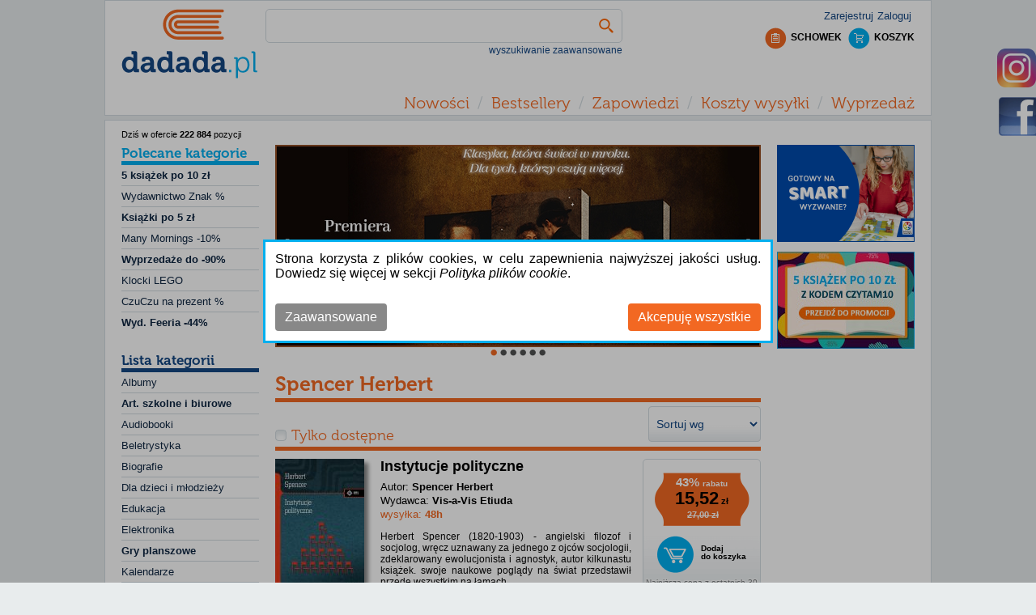

--- FILE ---
content_type: text/html; charset=utf-8
request_url: https://dadada.pl/spencer-herbert,f14224
body_size: 11446
content:
<!DOCTYPE html>
<html class="no-js" lang="pl">
<head>
    
    <!-- Google Tag Manager -->
    <script>
        (function (w, d, s, l, i) {
            w[l] = w[l] || []; w[l].push({
                'gtm.start':
                    new Date().getTime(), event: 'gtm.js'
            }); var f = d.getElementsByTagName(s)[0],
                j = d.createElement(s), dl = l != 'dataLayer' ? '&l=' + l : ''; j.async = true; j.src =
                    '//www.googletagmanager.com/gtm.js?id=' + i + dl; f.parentNode.insertBefore(j, f);
        })(window, document, 'script', 'dataLayer', 'GTM-NJ896D');
    </script>
    <!-- End Google Tag Manager -->
    <!--Ceneo-->
    <script>
        (function (w, d, s, i, dl) {
            w._ceneo = w._ceneo || function () {
                w._ceneo.e = w._ceneo.e || []; w._ceneo.e.push(arguments);
            };
            w._ceneo.e = w._ceneo.e || []; dl = dl === undefined ? "dataLayer" : dl;
            const f = d.getElementsByTagName(s)[0], j = d.createElement(s);
            j.defer = true;
            j.src = "https://ssl.ceneo.pl/ct/v5/script.js?accountGuid=" + i + "&t=" +
                Date.now() + (dl ? "&dl=" + dl : ''); f.parentNode.insertBefore(j, f);
        })(window, document, "script", "6a7f5325-3b80-4e79-b3cb-6bdb6eb742cf");</script>
    <!--Koniec Ceneo-->
    <meta http-equiv="content-type" content="text/html" charset="utf-8" />
    <meta http-equiv="Pragma" content="no-cache" />
    <title>Spencer Herbert - Tanie Książki | Dadada.pl</title>
    <link href="/favicon.ico" rel="shortcut icon" type="image/x-icon" />
    <meta name="viewport" content="width=device-width" />
    <meta name="description" content="Spencer Herbert - bestsellery i nowości do kupienia na Dadada.pl. Wszystkie książki autora w promocji. Ceny już od 15,52 zł." />
    <link rel="preload" href="/Content/fonts/Museo700-Regular.otf" as="font" crossorigin="" />
    <link rel="preload" href="/Content/css?v=N6sVmCy67jYq_IpuW7omYcfQ4oFxC3DGm9BCvA0D0vI1" as="style" />

    
            <link rel="canonical" href="https://dadada.pl/spencer-herbert,f14224" />
                <meta name="robots" content="index, follow">

        
    <link href="/Content/css?v=N6sVmCy67jYq_IpuW7omYcfQ4oFxC3DGm9BCvA0D0vI1" rel="stylesheet"/>

    
    <link rel="preload" href="/Content/product?v=dnmp71XiQp4JF_JnZf3l9UgGJe03fY-3SkJJSMEsdfA1" as="style" />

    <link href="/Content/product?v=dnmp71XiQp4JF_JnZf3l9UgGJe03fY-3SkJJSMEsdfA1" rel="stylesheet"/>


    <script src="/bundles/jquery?v=pLk9qLBLyO9fLb_1jrwhwgC6sZ7XXBTFSJoKHYrM1Fg1" defer></script>

    <script src="/bundles/jqueryui?v=4mr9KNPXH6mmva3vqdLT4l7p6nS-ApFrzKGxtMguHK81" defer></script>

    <script src="/bundles/common?v=KD9maviukrJ_ERTg7RBeZyrz36_ZaGBht1rdFG1W4tA1" defer></script>

    
    <script src="/bundles/bootstrap?v=AelmZFHYWrpSqJN_NAE6HG22kM9DYZdQUJ1QfZ7GZJE1" defer></script>

    <script src="/bundles/bxslider?v=KjgkCmM7BE0LB3UmcjxKBIh36IxWkIKwt0qUS9dVFaQ1" defer></script>

    <script src="/bundles/product?v=TbbJQx_1YkVpwzPWWth5YfrTgOV-NyQ41YRlhArLNxU1" defer></script>


    <!-- Global site tag (gtag.js) - Google Ads: 968126128 -->
    <script async src="https://www.googletagmanager.com/gtag/js?id=AW-968126128"></script>
    <script type="text/javascript" async>
        window.dataLayer = window.dataLayer || []; function gtag() { dataLayer.push(arguments); } gtag('js', new Date()); gtag('config', 'AW-968126128');
    </script>
    <script type="text/javascript" async>
        var scr = document.createElement('script'); scr.src = 'https://ssl.ceneo.pl/shops/sw.js?accountGuid=6a7f5325-3b80-4e79-b3cb-6bdb6eb742cf'; scr.type = 'text/javascript'; document.getElementsByTagName('head')[0].appendChild(scr);
    </script>
</head>
<body>
    <!-- Google Tag Manager (noscript) -->
    <noscript>
        <iframe src="//www.googletagmanager.com/ns.html?id=GTM-NJ896D"
                height="0" width="0" style="display: none; visibility: hidden"></iframe>
    </noscript>
    <!-- End Google Tag Manager (noscript) -->
    
    <div id="fb-root"></div>
    <div id="header">
        <div id="headerContent">
<a href='/' class="tagLink" >                <div id="headerLogo"></div>
</a>            <div id="headerRight">
                <div id="login">
    <ul>
        <li><a href="/konto/zaloguj" id="loginLink" onclick="ga(&#39;send&#39;, &#39;event&#39;, &#39;top&#39;, &#39;logowanie&#39;);" rel="nofollow">Zaloguj</a></li>
        <li><a href="/konto/zarejestruj" id="registerLink" onclick="ga(&#39;send&#39;, &#39;event&#39;, &#39;top&#39;, &#39;rejestracja&#39;);" rel="nofollow">Zarejestruj</a></li>
    </ul>

                </div>
                <div id="headerClipboardAndShoppingCart">
                    <div id="shoppingCartInfo">
                        <a href="/koszyk" title="Koszyk" rel="nofollow">
                            <div class="shoppingCartIcon"></div>
                            <div class="shoppingCartLabel">
                                KOSZYK
                            </div>
                        </a>
                    </div>
                    <div id="clipboardInfo">
                        <a href="/schowek" title="Schowek rel = " nofollow">
                            <div class="clipboardIcon"></div>
                            <div class="clipboardLabel">
                                SCHOWEK
                            </div>
                        </a>
                    </div>
                </div>
            </div>
            <div id="headerSearchProduct">

<form action="/" id="navigationForm" method="get">    <input type="hidden" name="catId" id="catId" />
    <input type="hidden" name="pageNo" id="pageNo" value="0" />
    <input type="hidden" name="flag" id="flag" />
    <input type="hidden" name="menuFilter" id="menuFilter" />
    <input type="hidden" name="featureValueId" id="featureValueId" value="14224" />
    <input type="hidden" name="sortingField" id="sortingField" />
    <input type="hidden" name="pageSize" id="pageSize" value="0" />
    <input type="hidden" name="available" id="available" value="false" />
    <div id="searchProduct">

        <div id="searchProductBasic">
            <table id="searchProductBasicTable">
                <tr>
                    <td>
                        <input id="filter" name="filter" type="text" value="" />
                    </td>
                    <td class="searchButtonCell">
                        <button class="searchButton" type="submit" title="Szukaj" onclick="$('#catId').val(null); $('#pageNo').val(null); $('#featureValueId').val(null);"></button>
                    </td>
                </tr>
            </table>
        </div>

        <div id="showAdvancedSearching" class="showAdvancedSearching" onclick="changeAdvancedSearchingVisible();">
            wyszukiwanie zaawansowane
        </div>
        <div class="advancedSearchingLayout hidden">
            <div class="advancedSearching">
                <div class="hideAdvancedSearching">
                    <div class="closeButton" id="hideAdvancedSearching" onclick="setAdvancedSearchingVisible(false)"></div>
                </div>
                <div>
                    <div><label for="Tytu_:">Tytuł:</label></div>
                    <div><input id="ProductNameFilter" name="ProductNameFilter" type="text" value="" /></div>
                </div>
                        <div>
                            <div><label for="Autor:">Autor:</label></div>
                            <div><input id="AS_Text_autor" name="AS_Text_autor" type="text" value="" /></div>
                        </div>
                        <div>
                            <div><label for="EAN:">EAN:</label></div>
                            <div><input id="AS_Text_kod_paskowy" name="AS_Text_kod_paskowy" type="text" value="" /></div>
                        </div>
                        <div>
                            <div><label for="ISBN:">ISBN:</label></div>
                            <div><input id="AS_Text_isbn" name="AS_Text_isbn" type="text" value="" /></div>
                        </div>
                        <div>
                            <div><label for="Wydawca:">Wydawca:</label></div>
                            <div><input id="AS_Text_wydawca" name="AS_Text_wydawca" type="text" value="" /></div>
                        </div>
                                                                        <div class="featureFlag">
<input id="AS_Flag_nowosc" name="AS_Flag_nowosc" type="checkbox" value="true" /><input name="AS_Flag_nowosc" type="hidden" value="false" />                            <label for="AS_Flag_nowosc">Nowość</label>
                        </div>
                        <div class="featureFlag">
<input id="AS_Flag_zapowiedz" name="AS_Flag_zapowiedz" type="checkbox" value="true" /><input name="AS_Flag_zapowiedz" type="hidden" value="false" />                            <label for="AS_Flag_zapowiedz">Zapowiedź</label>
                        </div>
                <div class="clear"></div>
                <div class="advancedSearchingFooter">

                    <button class="advancedSearchButton" type="submit" onclick="$('#catId').val(null); $('#pageNo').val(null); $('#featureValueId').val(null); ga('send', 'event', 'top', 'szukaj-zaawansowane');">SZUKAJ</button>

<a href='/' class="tagLink" >                        <div class="removeSearching">Wyczyść filtr</div>
</a>                </div>
                <div class="clear"></div>
            </div>
        </div>
        

    </div>
</form>
            </div>
            <div class="clear"></div>
            <div id="headerMenuContainer">
                <div id="menuButton" class="headerButton">MENU</div>
                <div id="categoryListButton" class="headerButton">KATEGORIE</div>
                <div id="accountMenuButton" class="headerButton">KONTO</div>
            </div>
            <div id="headerMenu">
                <div class="headerMenuItem">
                    <a href="/nowosci" onclick="ga(&#39;send&#39;, &#39;event&#39;, &#39;top&#39;, &#39;menu&#39;);">Nowości</a>
                </div>
                <div class="headerMenuSeparator">/</div>
                <div class="headerMenuItem"><a href="/bestsellery" onclick="ga(&#39;send&#39;, &#39;event&#39;, &#39;top&#39;, &#39;menu&#39;);">Bestsellery</a></div>
                <div class="headerMenuSeparator">/</div>
                <div class="headerMenuItem"><a href="/zapowiedzi" onclick="ga(&#39;send&#39;, &#39;event&#39;, &#39;top&#39;, &#39;menu&#39;);">Zapowiedzi</a></div>
                <div class="headerMenuSeparator">/</div>
                <div class="headerMenuItem"><a href="/koszty-wysylki" onclick="ga(&#39;send&#39;, &#39;event&#39;, &#39;top&#39;, &#39;menu&#39;);">Koszty wysyłki</a></div>
                
                
                
                <div class="headerMenuSeparator">/</div>
                <div class="headerMenuItem"><a href="/wyprzedaz,c21193">Wyprzedaż</a></div>
            </div>
            <div class="clear"></div>

        </div>
    </div>
    <div id="body">

        <table id="bodyLayout">
            <tr>
                    <td id="leftColumn">
                        <div id="leftColumnContent">
                            
    <div id="productCount">Dziś w ofercie <span>222&#160;884</span> pozycji</div>
    <div class="leftTopBanner">

    </div>

<div id="categoryList">
    <h2 id="recCategoryListHead">
        <a href="/">
            Polecane kategorie
        </a>
    </h2>
    <ul>
                    <li categoryid="28053" class="categoryItemParent" parentcategoryid="">
                <div categoryid="28053" class=" categoryItem ">


                    <a href="/ksiazek-po-zl,c28053" class="left textBold" onclick="ga('send', 'event', 'kategorie', 'polecane');">
                        5 książek po 10 zł
                    </a>
                    <div class="clear"></div>
                </div>

            </li>
                <li>
                    <div class="categoryItemSeparator"></div>
                </li>
            <li categoryid="22368" class="categoryItemParent" parentcategoryid="">
                <div categoryid="22368" class=" categoryItem ">


                    <a href="/hity-cenowe-tygodnia,c22368" class="left" onclick="ga('send', 'event', 'kategorie', 'polecane');">
                        Wydawnictwo Znak %
                    </a>
                    <div class="clear"></div>
                </div>

            </li>
                <li>
                    <div class="categoryItemSeparator"></div>
                </li>
            <li categoryid="28083" class="categoryItemParent" parentcategoryid="">
                <div categoryid="28083" class=" categoryItem ">


                    <a href="/ksiazki-po-5-zl,c28083" class="left textBold" onclick="ga('send', 'event', 'kategorie', 'polecane');">
                        Książki po 5 zł
                    </a>
                    <div class="clear"></div>
                </div>

            </li>
                <li>
                    <div class="categoryItemSeparator"></div>
                </li>
            <li categoryid="25532" class="categoryItemParent" parentcategoryid="">
                <div categoryid="25532" class=" categoryItem ">


                    <a href="https://dadada.pl/skarpetki,c25527" class="left" onclick="ga('send', 'event', 'kategorie', 'polecane');">
                        Many Mornings -10%
                    </a>
                    <div class="clear"></div>
                </div>

            </li>
                <li>
                    <div class="categoryItemSeparator"></div>
                </li>
            <li categoryid="23558" class="categoryItemParent" parentcategoryid="">
                <div categoryid="23558" class=" categoryItem ">


                    <a href="https://dadada.pl/?catId=21193" class="left textBold" onclick="ga('send', 'event', 'kategorie', 'polecane');">
                        Wyprzedaże do -90%
                    </a>
                    <div class="clear"></div>
                </div>

            </li>
                <li>
                    <div class="categoryItemSeparator"></div>
                </li>
            <li categoryid="25631" class="categoryItemParent" parentcategoryid="">
                <div categoryid="25631" class=" categoryItem ">


                    <a href="https://dadada.pl/klocki-lego,c22848" class="left" onclick="ga('send', 'event', 'kategorie', 'polecane');">
                        Klocki LEGO
                    </a>
                    <div class="clear"></div>
                </div>

            </li>
                <li>
                    <div class="categoryItemSeparator"></div>
                </li>
            <li categoryid="28061" class="categoryItemParent" parentcategoryid="">
                <div categoryid="28061" class=" categoryItem ">


                    <a href="/czuczu-na-prezent,c28061" class="left" onclick="ga('send', 'event', 'kategorie', 'polecane');">
                        CzuCzu na prezent %
                    </a>
                    <div class="clear"></div>
                </div>

            </li>
                <li>
                    <div class="categoryItemSeparator"></div>
                </li>
            <li categoryid="22342" class="categoryItemParent" parentcategoryid="">
                <div categoryid="22342" class=" categoryItem ">


                    <a href="/wyd-feeria-40,c22342" class="left textBold" onclick="ga('send', 'event', 'kategorie', 'polecane');">
                        Wyd. Feeria -44%
                    </a>
                    <div class="clear"></div>
                </div>

            </li>

    </ul>
</div>

<div id="categoryList">
    <h2 id="categoryListHead">
        <a href="/">
                Lista kategorii
        </a>
    </h2>
    <ul>
                    <li categoryid="9" class="categoryItemParent" parentcategoryid="">
                <div categoryid="9" class=" categoryItem">

                    <a href="/albumy,c9" class="left" onclick="ga('send', 'event', 'kategorie', 'lista'); ">
                        Albumy
                    </a>
                    <div class="clear"></div>
                </div>

            </li>
                <li>
                    <div class="categoryItemSeparator"></div>
                </li>
            <li categoryid="10299" class="categoryItemParent" parentcategoryid="">
                <div categoryid="10299" class=" categoryItem">

                    <a href="/art-szkolne-i-biurowe,c10299" class="left boldText" onclick="ga('send', 'event', 'kategorie', 'lista'); ">
                        Art. szkolne i biurowe
                    </a>
                    <div class="clear"></div>
                </div>

            </li>
                <li>
                    <div class="categoryItemSeparator"></div>
                </li>
            <li categoryid="12" class="categoryItemParent" parentcategoryid="">
                <div categoryid="12" class=" categoryItem">

                    <a href="/audiobooki,c12" class="left" onclick="ga('send', 'event', 'kategorie', 'lista'); ">
                        Audiobooki
                    </a>
                    <div class="clear"></div>
                </div>

            </li>
                <li>
                    <div class="categoryItemSeparator"></div>
                </li>
            <li categoryid="10495" class="categoryItemParent" parentcategoryid="">
                <div categoryid="10495" class=" categoryItem">

                    <a href="/beletrystyka,c10495" class="left" onclick="ga('send', 'event', 'kategorie', 'lista'); ">
                        Beletrystyka
                    </a>
                    <div class="clear"></div>
                </div>

            </li>
                <li>
                    <div class="categoryItemSeparator"></div>
                </li>
            <li categoryid="10505" class="categoryItemParent" parentcategoryid="">
                <div categoryid="10505" class=" categoryItem">

                    <a href="/biografie,c10505" class="left" onclick="ga('send', 'event', 'kategorie', 'lista'); ">
                        Biografie
                    </a>
                    <div class="clear"></div>
                </div>

            </li>
                <li>
                    <div class="categoryItemSeparator"></div>
                </li>
            <li categoryid="10515" class="categoryItemParent" parentcategoryid="">
                <div categoryid="10515" class=" categoryItem">

                    <a href="/dla-dzieci-i-mlodziezy,c10515" class="left" onclick="ga('send', 'event', 'kategorie', 'lista'); ">
                        Dla dzieci i młodzieży
                    </a>
                    <div class="clear"></div>
                </div>

            </li>
                <li>
                    <div class="categoryItemSeparator"></div>
                </li>
            <li categoryid="10525" class="categoryItemParent" parentcategoryid="">
                <div categoryid="10525" class=" categoryItem">

                    <a href="/edukacja,c10525" class="left" onclick="ga('send', 'event', 'kategorie', 'lista'); ">
                        Edukacja
                    </a>
                    <div class="clear"></div>
                </div>

            </li>
                <li>
                    <div class="categoryItemSeparator"></div>
                </li>
            <li categoryid="28065" class="categoryItemParent" parentcategoryid="">
                <div categoryid="28065" class=" categoryItem">

                    <a href="/elektronika,c28065" class="left" onclick="ga('send', 'event', 'kategorie', 'lista'); ">
                        Elektronika
                    </a>
                    <div class="clear"></div>
                </div>

            </li>
                <li>
                    <div class="categoryItemSeparator"></div>
                </li>
            <li categoryid="10291" class="categoryItemParent" parentcategoryid="">
                <div categoryid="10291" class=" categoryItem">

                    <a href="/gry-planszowe,c10291" class="left boldText" onclick="ga('send', 'event', 'kategorie', 'lista'); ">
                        Gry planszowe
                    </a>
                    <div class="clear"></div>
                </div>

            </li>
                <li>
                    <div class="categoryItemSeparator"></div>
                </li>
            <li categoryid="10593" class="categoryItemParent" parentcategoryid="">
                <div categoryid="10593" class=" categoryItem">

                    <a href="/kalendarze,c10593" class="left" onclick="ga('send', 'event', 'kategorie', 'lista'); ">
                        Kalendarze
                    </a>
                    <div class="clear"></div>
                </div>

            </li>
                <li>
                    <div class="categoryItemSeparator"></div>
                </li>
            <li categoryid="10596" class="categoryItemParent" parentcategoryid="">
                <div categoryid="10596" class=" categoryItem">

                    <a href="/komiksy,c10596" class="left" onclick="ga('send', 'event', 'kategorie', 'lista'); ">
                        Komiksy
                    </a>
                    <div class="clear"></div>
                </div>

            </li>
                <li>
                    <div class="categoryItemSeparator"></div>
                </li>
            <li categoryid="10597" class="categoryItemParent" parentcategoryid="">
                <div categoryid="10597" class=" categoryItem">

                    <a href="/kryminal-i-sensacja,c10597" class="left" onclick="ga('send', 'event', 'kategorie', 'lista'); ">
                        Kryminał i sensacja
                    </a>
                    <div class="clear"></div>
                </div>

            </li>
                <li>
                    <div class="categoryItemSeparator"></div>
                </li>
            <li categoryid="23448" class="categoryItemParent" parentcategoryid="">
                <div categoryid="23448" class=" categoryItem">

                    <a href="/kultura-i-sztuka,c23448" class="left" onclick="ga('send', 'event', 'kategorie', 'lista'); ">
                        Kultura i sztuka
                    </a>
                    <div class="clear"></div>
                </div>

            </li>
                <li>
                    <div class="categoryItemSeparator"></div>
                </li>
            <li categoryid="27977" class="categoryItemParent" parentcategoryid="">
                <div categoryid="27977" class=" categoryItem">

                    <a href="https://dadada.pl/klocki-lego,c22848" class="left boldText" onclick="ga('send', 'event', 'kategorie', 'lista'); ">
                        LEGO
                    </a>
                    <div class="clear"></div>
                </div>

            </li>
                <li>
                    <div class="categoryItemSeparator"></div>
                </li>
            <li categoryid="20623" class="categoryItemParent" parentcategoryid="">
                <div categoryid="20623" class=" categoryItem">

                    <a href="/literatura-faktu,c20623" class="left" onclick="ga('send', 'event', 'kategorie', 'lista'); ">
                        Literatura faktu
                    </a>
                    <div class="clear"></div>
                </div>

            </li>
                <li>
                    <div class="categoryItemSeparator"></div>
                </li>
            <li categoryid="20619" class="categoryItemParent" parentcategoryid="">
                <div categoryid="20619" class=" categoryItem">

                    <a href="/literatura-kobieca,c20619" class="left" onclick="ga('send', 'event', 'kategorie', 'lista'); ">
                        Literatura kobieca
                    </a>
                    <div class="clear"></div>
                </div>

            </li>
                <li>
                    <div class="categoryItemSeparator"></div>
                </li>
            <li categoryid="23449" class="categoryItemParent" parentcategoryid="">
                <div categoryid="23449" class=" categoryItem">

                    <a href="/literatura-piekna,c23449" class="left" onclick="ga('send', 'event', 'kategorie', 'lista'); ">
                        Literatura piękna
                    </a>
                    <div class="clear"></div>
                </div>

            </li>
                <li>
                    <div class="categoryItemSeparator"></div>
                </li>
            <li categoryid="28060" class="categoryItemParent" parentcategoryid="">
                <div categoryid="28060" class=" categoryItem">

                    <a href="/multimedia,c28060" class="left" onclick="ga('send', 'event', 'kategorie', 'lista'); ">
                        Multimedia
                    </a>
                    <div class="clear"></div>
                </div>

            </li>
                <li>
                    <div class="categoryItemSeparator"></div>
                </li>
            <li categoryid="20671" class="categoryItemParent" parentcategoryid="">
                <div categoryid="20671" class=" categoryItem">

                    <a href="/nauka-jezykow-obcych,c20671" class="left" onclick="ga('send', 'event', 'kategorie', 'lista'); ">
                        Nauka język&#243;w obcych
                    </a>
                    <div class="clear"></div>
                </div>

            </li>
                <li>
                    <div class="categoryItemSeparator"></div>
                </li>
            <li categoryid="20683" class="categoryItemParent" parentcategoryid="">
                <div categoryid="20683" class=" categoryItem">

                    <a href="/nauki-humanistyczne,c20683" class="left" onclick="ga('send', 'event', 'kategorie', 'lista'); ">
                        Nauki humanistyczne
                    </a>
                    <div class="clear"></div>
                </div>

            </li>
                <li>
                    <div class="categoryItemSeparator"></div>
                </li>
            <li categoryid="20693" class="categoryItemParent" parentcategoryid="">
                <div categoryid="20693" class=" categoryItem">

                    <a href="/nauki-przyrodnicze,c20693" class="left" onclick="ga('send', 'event', 'kategorie', 'lista'); ">
                        Nauki przyrodnicze
                    </a>
                    <div class="clear"></div>
                </div>

            </li>
                <li>
                    <div class="categoryItemSeparator"></div>
                </li>
            <li categoryid="20707" class="categoryItemParent" parentcategoryid="">
                <div categoryid="20707" class=" categoryItem">

                    <a href="/nauki-scisle,c20707" class="left" onclick="ga('send', 'event', 'kategorie', 'lista'); ">
                        Nauki ścisłe
                    </a>
                    <div class="clear"></div>
                </div>

            </li>
                <li>
                    <div class="categoryItemSeparator"></div>
                </li>
            <li categoryid="23450" class="categoryItemParent" parentcategoryid="">
                <div categoryid="23450" class=" categoryItem">

                    <a href="/podreczniki,c23450" class="left boldText" onclick="ga('send', 'event', 'kategorie', 'lista'); ">
                        Podręczniki
                    </a>
                    <div class="clear"></div>
                </div>

            </li>
                <li>
                    <div class="categoryItemSeparator"></div>
                </li>
            <li categoryid="20716" class="categoryItemParent" parentcategoryid="">
                <div categoryid="20716" class=" categoryItem">

                    <a href="/poradniki,c20716" class="left" onclick="ga('send', 'event', 'kategorie', 'lista'); ">
                        Poradniki
                    </a>
                    <div class="clear"></div>
                </div>

            </li>
                <li>
                    <div class="categoryItemSeparator"></div>
                </li>
            <li categoryid="20745" class="categoryItemParent" parentcategoryid="">
                <div categoryid="20745" class=" categoryItem">

                    <a href="/przewodniki-i-podroze,c20745" class="left" onclick="ga('send', 'event', 'kategorie', 'lista'); ">
                        Przewodniki i podr&#243;że
                    </a>
                    <div class="clear"></div>
                </div>

            </li>
                <li>
                    <div class="categoryItemSeparator"></div>
                </li>
            <li categoryid="10294" class="categoryItemParent" parentcategoryid="">
                <div categoryid="10294" class=" categoryItem">

                    <a href="/puzzle,c10294" class="left boldText" onclick="ga('send', 'event', 'kategorie', 'lista'); ">
                        Puzzle
                    </a>
                    <div class="clear"></div>
                </div>

            </li>
                <li>
                    <div class="categoryItemSeparator"></div>
                </li>
            <li categoryid="20760" class="categoryItemParent" parentcategoryid="">
                <div categoryid="20760" class=" categoryItem">

                    <a href="/religia,c20760" class="left" onclick="ga('send', 'event', 'kategorie', 'lista'); ">
                        Religia i ezoteryka
                    </a>
                    <div class="clear"></div>
                </div>

            </li>
                <li>
                    <div class="categoryItemSeparator"></div>
                </li>
            <li categoryid="20783" class="categoryItemParent" parentcategoryid="">
                <div categoryid="20783" class=" categoryItem">

                    <a href="/sport,c20783" class="left" onclick="ga('send', 'event', 'kategorie', 'lista'); ">
                        Sport
                    </a>
                    <div class="clear"></div>
                </div>

            </li>
                <li>
                    <div class="categoryItemSeparator"></div>
                </li>
            <li categoryid="25527" class="categoryItemParent" parentcategoryid="">
                <div categoryid="25527" class=" categoryItem">

                    <a href="/skarpetki,c25527" class="left boldText" onclick="ga('send', 'event', 'kategorie', 'lista'); ">
                        Skarpetki
                    </a>
                    <div class="clear"></div>
                </div>

            </li>
                <li>
                    <div class="categoryItemSeparator"></div>
                </li>
            <li categoryid="20804" class="categoryItemParent" parentcategoryid="">
                <div categoryid="20804" class=" categoryItem">

                    <a href="/technika,c20804" class="left" onclick="ga('send', 'event', 'kategorie', 'lista'); ">
                        Technika
                    </a>
                    <div class="clear"></div>
                </div>

            </li>
                <li>
                    <div class="categoryItemSeparator"></div>
                </li>
            <li categoryid="23345" class="categoryItemParent" parentcategoryid="">
                <div categoryid="23345" class=" categoryItem">

                    <a href="/upominki-i-gadzety,c23345" class="left" onclick="ga('send', 'event', 'kategorie', 'lista'); ">
                        Upominki i gadżety
                    </a>
                    <div class="clear"></div>
                </div>

            </li>
                <li>
                    <div class="categoryItemSeparator"></div>
                </li>
            <li categoryid="21200" class="categoryItemParent" parentcategoryid="">
                <div categoryid="21200" class=" categoryItem">

                    <a href="/zabawki,c21200" class="left boldText" onclick="ga('send', 'event', 'kategorie', 'lista'); ">
                        Zabawki
                    </a>
                    <div class="clear"></div>
                </div>

            </li>
                <li>
                    <div class="categoryItemSeparator"></div>
                </li>
            <li categoryid="20810" class="categoryItemParent" parentcategoryid="">
                <div categoryid="20810" class=" categoryItem">

                    <a href="/zdrowie-i-uroda,c20810" class="left" onclick="ga('send', 'event', 'kategorie', 'lista'); ">
                        Zdrowie i uroda
                    </a>
                    <div class="clear"></div>
                </div>

            </li>
                <li>
                    <div class="categoryItemSeparator"></div>
                </li>
            <li categoryid="25677" class="categoryItemParent" parentcategoryid="">
                <div categoryid="25677" class=" categoryItem">

                    <a href="/swiece,c25677" class="left" onclick="ga('send', 'event', 'kategorie', 'lista'); ">
                        Świece
                    </a>
                    <div class="clear"></div>
                </div>

            </li>

    </ul>
</div>

    <div class="leftBottomBanner">
            <div class="bannerLeftPartBottom">
                <div class="bannerSlider" style="max-width:170px">
                            <a href="https://dadada.pl/konto/subskrypcja-newslettera">
                                <img class="lazy" src="/Content/Images/blank.png" data-src="https://dadada.pl/Banners/7b76b0ab-c763-49e9-ae24-ad063ed89fea-637982435085690554.jpg" style="max-width:100%" />
                            </a>
                </div>
            </div>
            <div class="clear"></div>
            <div class="bannerLeftPartBottom">
                <div class="bannerSlider" style="max-width:170px">
                            <a href="https://dadada.pl/wolters-kluwer,f12810">
                                <img class="lazy" src="/Content/Images/blank.png" data-src="https://dadada.pl/Banners/8c429ced-5d1a-48bb-8076-256725358111-638832662856748485.jpg" alt="Wolters" style="max-width:100%" />
                            </a>
                </div>
            </div>
            <div class="clear"></div>

    </div>

                        </div>
                    </td>
                <td id="centerColumn">
                    <div id="centerColumnContent">
                        
            <div class="bannerAboveProductList">
                <div class="bannerSlider" style="max-width:600px">
                        <div id="banner_7" class="carousel lazyCarousel slide" data-ride="carousel">
                            
                            <div class="carousel-inner" role="listbox">
                                    <div class="item active">
                                            <a href="https://dadada.pl/filia-literacka,f222024">
                                                <img  data-src="https://dadada.pl/Banners/1d3c0e0f-1e52-4fe0-a22a-72a82e6d1faf-639045901995834026.jpg" src="https://dadada.pl/Banners/1d3c0e0f-1e52-4fe0-a22a-72a82e6d1faf-639045901995834026.jpg" alt="Filia literacka" />
                                            </a>
                                    </div>
                                    <div class="item">
                                            <a href="https://dadada.pl/tytus-romek-i-a-tomek-zaginione-ksiegi,f225364">
                                                <img  data-src="https://dadada.pl/Banners/b6f76aaa-cba8-4f6e-9688-c9c56951152b-639041599807175711.jpg" src="/Content/Images/blank.png" alt="Tytus " />
                                            </a>
                                    </div>
                                    <div class="item">
                                            <a href="https://dadada.pl/posmak-lavelle-daria,p1095871">
                                                <img  data-src="https://dadada.pl/Banners/62e4398a-6f32-415b-93d7-81ff90373375-639041596477812871.jpg" src="/Content/Images/blank.png" alt="Posmak" />
                                            </a>
                                    </div>
                                    <div class="item">
                                            <a href="https://dadada.pl/ksiazek-po-zl,c28053">
                                                <img  data-src="https://dadada.pl/Banners/f9ad4167-29ea-46eb-9fcb-b511a8c9225c-639015702589977558.jpg" src="/Content/Images/blank.png" alt="książki po 10 zł baner" />
                                            </a>
                                    </div>
                                    <div class="item">
                                            <a href="https://dadada.pl/koszty-wysylki">
                                                <img  data-src="https://dadada.pl/Banners/f0a87e82-bc80-4809-87fa-aa6f4ea76484-638941512972618016.jpg" src="/Content/Images/blank.png" alt="Pocztex tania dostawa z pocztex automat baner" />
                                            </a>
                                    </div>
                                    <div class="item">
                                            <a href="https://dadada.pl/skarpetki,c25527">
                                                <img  data-src="https://dadada.pl/Banners/a3ea69b0-3629-4d11-8382-0b3cafe2fc85-638724665203810354.png" src="/Content/Images/blank.png" alt="skarpetki many" />
                                            </a>
                                    </div>
                            </div>
                            <a class="left carousel-control" href="#banner_7" role="button" data-slide="prev">
                                <span class="sr-only">&lsaquo;</span>
                            </a>
                            <a class="right carousel-control" href="#banner_7" role="button" data-slide="next">
                                <span class="sr-only">&rsaquo;</span>
                            </a>
                            <ol class="carousel-indicators">
                                    <li class="active" data-target="#banner_7" data-slide-to="0" class=&quot;active&quot;></li>
                                    <li class="" data-target="#banner_7" data-slide-to="1" ></li>
                                    <li class="" data-target="#banner_7" data-slide-to="2" ></li>
                                    <li class="" data-target="#banner_7" data-slide-to="3" ></li>
                                    <li class="" data-target="#banner_7" data-slide-to="4" ></li>
                                    <li class="" data-target="#banner_7" data-slide-to="5" ></li>
                            </ol>
                        </div>
                </div>
            </div>
            <div class="clear"></div>
    <div class="clear"></div>
            <h1 class="menuTitle">Spencer Herbert</h1>
    <div id="sorting">
        <select class="sortList" id="SortingField" name="SortingField" onchange="setSortingField();"><option value="">Sortuj wg</option>
<option value="Name_Asc">Nazwa/Tytuł A-Z</option>
<option value="Name_Desc">Nazwa/Tytuł Z-A</option>
<option value="Price_Asc">Cena rosnąco</option>
<option value="Price_Desc">Cena malejąco</option>
<option value="CreateDate_Desc">Od najnowszych</option>
<option value="CreateDate_Asc">Od najstarszych</option>
</select>
    </div>
    <div id="menuContainer">
        <a href="#">
            <h2 class="menuItem feature " onclick="setAvailable();">
                Tylko dostępne
            </h2>
        </a>
        <div class="=clear"></div>
    </div>
    <div class="clear"></div>
        <div id="productList">
                <div class="productContainer">
                    <div class="productContainerDataFlag">
                                                                                                <div class="clear"></div>
                    </div>
                    <a href="/instytucje-polityczne-herbert-spencer,p830633">
                        <div class="productContainerPhoto">
                                <img class="lazy" src="/Content/Images/blank.png" data-src="https://dadada.pl/Photos/1/MEDIUM/000079/instytucje-polityczne.jpg" alt="Okładka książki Instytucje polityczne" title="Instytucje polityczne. Autor: Spencer Herbert. Dadada.pl" />
                        </div>
                    </a>
                    <div class="productContainerData">
                        <div class="left productContainerDataValues">
                            <a href="/instytucje-polityczne-herbert-spencer,p830633">
                                <div class="productContainerDataName">Instytucje polityczne</div>
                            </a>
                                <div class="productContainerDataAuthor">
                                    Autor:
                                    <span>
                                                <a href="/spencer-herbert,f14224" title="Inne pozycje tego autora">Spencer Herbert</a>
                                    </span>
                                </div>
                                                            <div class="productContainerDataSeller">
                                    Wydawca:
                                    <span>
                                                <a href="/vis-a-vis-etiuda,f185444" title="Inne pozycje tego wydawnictwa">Vis-a-Vis Etiuda</a>
                                    </span>
                                </div>
                            <div class="productContainerDataAvail">wysyłka: <span>48h</span></div>
                        </div>
                        <div class="clear"></div>
                        <div class="productContainerDataDescription">
                            <div class="productContainerDataDescriptionContent trunk8" link="/instytucje-polityczne-herbert-spencer,p830633">
                                Herbert Spencer (1820-1903) - angielski filozof i socjolog, wręcz uznawany za jednego z ojc&#243;w socjologii, zdeklarowany ewolucjonista i agnostyk, autor kilkunastu książek. swoje naukowe poglądy na świat przedstawił przede wszystkim na łamach
                            </div>
                        </div>
                    </div>
                    <div class="productContainerPrice">
                        <div class="productContainerDataPromo">
                            <div class="productContainerDataDiscount">43% <span>rabatu</span></div>
                            <div class="productContainerDataFinalPrice">15,52<span> zł</span></div>
                            <div class="productContainerDataBasePrice">27,00 zł</div>
                        </div>
                            <div id="productContainerDataAddToCart_830633" class="productContainerDataAddToCart">
                                <div class="productContainerDataAddToCartButton" onclick="addToShoppingCartCategory('/ShoppingCart/AddToCartInBackgroundWithShoppingCart', 830633, false, false);" title="Ddodaj do koszyka">
                                </div>

                                    <div class="productContainerDataAddToCartText" onclick="addToShoppingCartCategory('/ShoppingCart/AddToCartInBackgroundWithShoppingCart', 830633, false, false);">
                                        Dodaj<br />
                                        do koszyka
                                    </div>
                            </div>
                                                    <div class="clear"></div>
                            <div class="omnibusPrice">Najniższa cena z ostatnich 30 dni: <span>15,46</span> zł</div>
                    </div>
                    <div class="clear"></div>
                </div>
                <div class="productContainer">
                    <div class="productContainerDataFlag">
                                                                                                <div class="clear"></div>
                    </div>
                    <a href="/jednostka-wobec-panstwa-spencer-herbert,p1048">
                        <div class="productContainerPhoto">
                                <img class="lazy" src="/Content/Images/blank.png" data-src="https://dadada.pl/Photos/1/MEDIUM/000005/jednostka-wobec-panstwa.jpg" alt="Okładka książki Jednostka wobec państwa" title="Jednostka wobec państwa. Autor: Spencer Herbert. Dadada.pl" />
                        </div>
                    </a>
                    <div class="productContainerData">
                        <div class="left productContainerDataValues">
                            <a href="/jednostka-wobec-panstwa-spencer-herbert,p1048">
                                <div class="productContainerDataName">Jednostka wobec państwa</div>
                            </a>
                                <div class="productContainerDataAuthor">
                                    Autor:
                                    <span>
                                                <a href="/spencer-herbert,f14224" title="Inne pozycje tego autora">Spencer Herbert</a>
                                    </span>
                                </div>
                                                            <div class="productContainerDataSeller">
                                    Wydawca:
                                    <span>
                                                <a href="/liber-ksiegarnia,f14151" title="Inne pozycje tego wydawnictwa">Liber Księgarnia</a>
                                    </span>
                                </div>
                            <div class="productContainerDataAvail">wysyłka: <span>niedostępny</span></div>
                        </div>
                        <div class="clear"></div>
                        <div class="productContainerDataDescription">
                            <div class="productContainerDataDescriptionContent trunk8" link="/jednostka-wobec-panstwa-spencer-herbert,p1048">
                                Łącząc idee konserwatyzmu z liberalizmem autor ceniony jest zwłaszcza w Stanach Zjednoczonych i na Wyspach Brytyjskich, gdzie liberalizm określany jest od czas&#243;w Spencera gł&#243;wnie w kontekście gospodarczym, przy założeniu jednak istnienia pe
                            </div>
                        </div>
                    </div>
                    <div class="productContainerPrice">
                        <div class="productContainerDataPromo">
                            <div class="productContainerDataDiscount">9% <span>rabatu</span></div>
                            <div class="productContainerDataFinalPrice">9,55<span> zł</span></div>
                            <div class="productContainerDataBasePrice">10,50 zł</div>
                        </div>
                            <div class="productUnavailable">niedostępny</div>
                                                    <div class="clear"></div>
                            <div class="omnibusPrice">Najniższa cena z ostatnich 30 dni: <span>9,53</span> zł</div>
                    </div>
                    <div class="clear"></div>
                </div>
            <div class="pageSize">
                Liczba wyświetlanych pozycji: <select class="pageSizeList" data-val="true" data-val-number="The field PageSize must be a number." data-val-required="The PageSize field is required." id="PageSize" name="PageSize" onchange="setPageSize();"><option selected="selected">20</option>
<option>30</option>
<option>40</option>
<option>50</option>
</select>
            </div>
        </div>
    <div>
<div id="paging">
    <div id="pagingNavigator">
                <div class="blankButton">
                </div>
                    <div class="currentPage">
                        1
                    </div>
            <div class="clear"></div>
    </div>

</div>
<div class="clear"></div>
    </div>
    <div class="clear"></div>
    <div id="pageFooterContent" class="sliderHeight lazyFooter"></div>
    <div id="pageFooterRecently" class="sliderHeight"></div>
<div id="addedToShoppingCartOverlay">
    <img alt="Oczekiwanie na odpowiedź" src="/Content/Images/blank.png" data-src="/Content/Images/ajax-loader.gif" class="ajaxLoader lazy" />
    <div id="addedToCartBox">
        <div id="addedToCartHeader">
            Dodano produkt do koszyka
        </div>
        <div id="addedToCartMesage">
        </div>
        <div id="addedToCartButtons">
            <div id="addedToCartReturn" onclick="$('#addedToShoppingCartOverlay').hide(); $('#addedToCartBox').hide();">Kontynuuj zakupy</div>
<a href='/koszyk' rel="nofollow" class="tagLink" >                <div id="addedToCartToShoppingCart">Przejdź do koszyka</div>
</a>        </div>
    </div>
</div>
<div id="addPreviewToShoppingCartOverlay">
    <div id="addPreviewToCartBox">
        <div id="addPreviewToCartHeader">
            Uwaga!!!
        </div>
        <div id="addPreviewToCartMesage">
            Ten produkt jest zapowiedzią. Realizacja Twojego zamówienia ulegnie przez to wydłużeniu do czasu premiery tej pozycji. Czy chcesz dodać ten produkt do koszyka?
        </div>
        <div id="addPreviewToCartButtons">
            <div id="addPreviewToCartYes">TAK</div>
            <div id="addPreviewToCartNo" onclick="$('#addPreviewToShoppingCartOverlay').hide();">NIE</div>
        </div>
    </div>
</div>
<div id="variantsOverlay">
    <img alt="Oczekiwanie na odpowiedź" src="/Content/Images/blank.png" data-src="/Content/Images/ajax-loader.gif" class="ajaxLoader lazy" />
    <div id="variantsBox">
        <div id="variantsHeader">
            Wybierz wariant produktu
        </div>
        <div id="variantsMesage">
        </div>
        <div id="productVariants">
        </div>
        <div id="variantsButtons">
            <div class="buttonActive" id="variantsYes">Dodaj do koszyka</div>
            <div class="buttonActive" id="variantsNo" onclick="$('#variantsOverlay').hide(); $('#variantId').val(null);">Anuluj</div>
        </div>
    </div>
</div>

                    </div>
                </td>
                    <td id="rightColumn">
                        <div id="rightColumnContent" class="lazyRightColumn">
                            
        <div class="rightTopBanner">
            <div class="bannerRightPartTop">
                <div class="bannerSlider" style="max-width:170px">
                            <a href="/strefa-smart-games,c27971">
                                <img class="lazy" src="/Content/Images/blank.png" data-src="https://dadada.pl/Banners/cfe6f6bb-d297-4d17-8c0b-1fb07182a86e-638780596428030929.png" alt="Smart Games" style="max-width:100%" />
                            </a>
                </div>
            </div>
            <div class="clear"></div>
            <div class="bannerRightPartTop">
                <div class="bannerSlider" style="max-width:170px">
                            <a href="/ksiazek-po-zl,c28053">
                                <img class="lazy" src="/Content/Images/blank.png" data-src="https://dadada.pl/Banners/ae1af127-5740-4d32-9589-d2982affc676-638814363693179593.jpg" alt="5 książek po 10 zł" style="max-width:100%" />
                            </a>
                </div>
            </div>
            <div class="clear"></div>

        </div>
    
                        </div>
                    </td>
            </tr>
        </table>
        <noscript><a href="https://www.ceneo.pl/16595-0a" rel="nofollow" target="_blank">Opinie o Nas</a></noscript>

    </div>
    <div id="footer">
        <div id="footerContent">

            <div class="footerPart">
                <div class="title" id="yourAccount">TWOJE KONTO</div>
                <div id="yourAccountMenuFooter" class="footerItemList hiddenOnMobile">
<a href='/lista-zamowien' rel="nofollow" class="tagLink" >                        <div class="footerItem">Historia zamówień</div>
</a>                    <a href='/schowek' rel="nofollow" class="tagLink" >                        <div class="footerItem">Schowek</div>
</a>                    <a href='/konto/moje-dane' rel="nofollow" class="tagLink" >                        <div class="footerItem">Zmiana danych</div>
</a>                </div>
            </div>
            <div class="footerPart">
                <div class="title" id="service">OBSŁUGA KLIENTA</div>
                <div class="footerItemList">
<a href='/informacje/prywatnosc' class="tagLink" >                        <div class="footerItem">Polityka prywatności i cookies</div>
</a>                </div>
                <div id="serviceMenuFooter" class="footerItemList hiddenOnMobile">
<a href='/informacje/regulamin' class="tagLink" >                        <div class="footerItem">Regulamin</div>
</a>                    <a href='/informacje/regulaminpromocji' class="tagLink" >                        <div class="footerItem">Regulamin promocji</div>
</a>
<a href='/informacje/zwroty' class="tagLink" >                        <div class="footerItem">Zwroty i reklamacje</div>
</a>                    <a href='/informacje/faq' class="tagLink" >                        <div class="footerItem">Pomoc</div>
</a>                    <a href='/informacje/kontakt' class="tagLink" >                        <div class="footerItem">Kontakt</div>
</a>                </div>
            </div>
            <div class="footerPart">
<a href='/informacje/kontakt' class="tagLink" >                    <div class="title" id="contact">KONTAKT</div>
</a>                <div id="contactMenuFooter" class="footerItemList hiddenOnMobile">
                    <div class="footerItem">
                        Biuro Obsługi Klienta czynne od poniedziałku do piątku w godzinach 08:00-16:00
                    </div>
                    <div class="footerItem">
                        ul. Krokusowa 3, 92-101 Łódź
                    </div>
                    <div class="footerMiddleItem">
                        <a href="mailto:biuro@dadada.pl">biuro@dadada.pl</a>
                    </div>
                    <div class="footerMiddleItem">
                        Tel. 42 674 37 95
                    </div>
                </div>
            </div>
            <div class="footerPart">
                <a href="https://www.facebook.com/dadadapl/" target="_blank">
                    <div class="title" id="facebookFooter">NASZ FACEBOOK</div>
                </a>
                <a href="https://www.facebook.com/dadadapl/" target="_blank">
                    <div class="title" id="instagramFooter">NASZ INSTAGRAM</div>
                </a>
            </div>
            <div class="clear"></div>
            <div class="websiteAuthor">
                <p class="left">&copy; 2026 - Dadada.pl</p>
                <p class="right">Website by <a href="http://karsen.pl">Karsen sp. z o. o.</a></p>
                <div class="clear"></div>
            </div>
            <div class="clear"></div>
        </div>
    </div>
    <div class="instagram">
        <a href="https://www.instagram.com/dadada_pl/" target="_blank" title="Instagram">
            <div class="tab"></div>
        </a>
    </div>
    <div id="face-slider">
        <div id="tab">
            <div id="tabImage"></div>
        </div>
        <div id="face-code">
        </div>
    </div>
</body>
</html>
